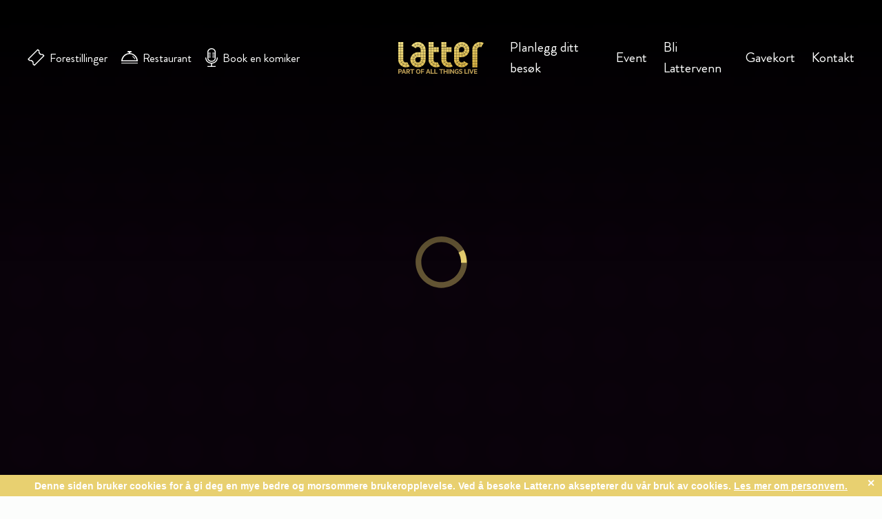

--- FILE ---
content_type: text/html; charset=UTF-8
request_url: https://latter.no/forestillinger/tiln%EF%BF%BD%EF%BF%BD%EF%BF%BD%EF%BF%BD%EF%BF%BD%EF%BF%BDrmet-lik-sant
body_size: 10398
content:

<!DOCTYPE html>
<html lang="nb-NO">
	<head>
		<meta charset="UTF-8">
		<meta http-equiv="X-UA-Compatible" content="IE=edge">
		<meta name="viewport" content="width=device-width, initial-scale=1.0">
		<link href="/dist/css/app5.css" media='all' rel="stylesheet" type="text/css"/>
		<link href="/dist/css/overwrite.css" media='all' rel="stylesheet" type="text/css"/>
		<link href="/dist/css/extras.css" media='all' rel="stylesheet" type="text/css"/>
		<link rel="apple-touch-icon" sizes="180x180" href="/favicon/apple-touch-icon.png">
		<link rel="icon" type="image/png" sizes="32x32" href="/favicon/favicon-32x32.png">
		<link rel="icon" type="image/png" sizes="16x16" href="/favicon/favicon-16x16.png">
		<link rel="manifest" href="/favicon/site.webmanifest">
		<link rel="mask-icon" href="/favicon/safari-pinned-tab.svg" color="#64134d">
		<link rel="shortcut icon" href="/favicon/favicon.ico">
		<meta name="msapplication-TileColor" content="#64134d">
		<meta name="msapplication-config" content="/favicon/browserconfig.xml">
		<meta name="theme-color" content="#64134d">

		<script>loadjs=function(){var l=function(){},c={},f={},u={};function o(e,n){if(e){var t=u[e];if(f[e]=n,t)for(;t.length;)t[0](e,n),t.splice(0,1)}}function s(e,n){e.call&&(e={success:e}),n.length?(e.error||l)(n):(e.success||l)(e)}function h(t,r,i,c){var o,s,e=document,n=i.async,f=(i.numRetries||0)+1,u=i.before||l,a=t.replace(/^(css|img)!/,"");c=c||0,/(^css!|\.css$)/.test(t)?(o=!0,(s=e.createElement("link")).rel="stylesheet",s.href=a):/(^img!|\.(png|gif|jpg|svg)$)/.test(t)?(s=e.createElement("img")).src=a:((s=e.createElement("script")).src=t,s.async=void 0===n||n),!(s.onload=s.onerror=s.onbeforeload=function(e){var n=e.type[0];if(o&&"hideFocus"in s)try{s.sheet.cssText.length||(n="e")}catch(e){18!=e.code&&(n="e")}if("e"==n&&(c+=1)<f)return h(t,r,i,c);r(t,n,e.defaultPrevented)})!==u(t,s)&&e.head.appendChild(s)}function t(e,n,t){var r,i;if(n&&n.trim&&(r=n),i=(r?t:n)||{},r){if(r in c)throw"LoadJS";c[r]=!0}!function(e,r,n){var t,i,c=(e=e.push?e:[e]).length,o=c,s=[];for(t=function(e,n,t){if("e"==n&&s.push(e),"b"==n){if(!t)return;s.push(e)}--c||r(s)},i=0;i<o;i++)h(e[i],t,n)}(e,function(e){s(i,e),o(r,e)},i)}return t.ready=function(e,n){return function(e,t){e=e.push?e:[e];var n,r,i,c=[],o=e.length,s=o;for(n=function(e,n){n.length&&c.push(e),--s||t(c)};o--;)r=e[o],(i=f[r])?n(r,i):(u[r]=u[r]||[]).push(n)}(e,function(e){s(n,e)}),t},t.done=function(e){o(e,[])},t.reset=function(){c={},f={},u={}},t.isDefined=function(e){return e in c},t}();</script>
		<script type='text/javascript'> (function (d) { var apc = d.createElement('script'), fs; apc.type = 'text/javascript'; apc.charset = 'UTF-8'; apc.async = true; apc.src = 'https://static.ws.apsis.one/live/p/1695/13a85570.js'; fs = d.getElementsByTagName('script')[0]; fs.parentNode.insertBefore(apc, fs); })(document);</script>
		<!--
			Delta Projects pageView scripts are plug and play / No changes are required before implementation
		-->
		<script type="text/javascript">
		var _d7=_d7||[];

		_d7.push({
			action:"pageView",
			pageId:"YOUR_PAGE_ID" //PLEASE MAKE NO CHANGES TO PAGEID UNLESS INSTRUCTED OTHERWISE
		});

		(function(){
			var d=document.createElement("script"),s=document.getElementsByTagName("script")[0];
			_d7.id="20510";_d7.p=("https:" == document.location.protocol ? "https://" : "http://");
			d.src=_d7.p+"tb.de17a.com/d7.js";d.type="text/javascript";d.async=1;s.parentNode.insertBefore(d,s);
		})();
		</script>
	<title>Latter i Oslo - Show og middag! Book komiker hos oss! | latter.no</title>
<script>window.dataLayer = window.dataLayer || [];
function gtag(){dataLayer.push(arguments)};
gtag('js', new Date());
gtag('config', 'UA-129075599-1', {'send_page_view': true,'anonymize_ip': false,'link_attribution': true,'allow_display_features': true});
</script>
<script>dl = [];
(function(w,d,s,l,i){w[l]=w[l]||[];w[l].push({'gtm.start':
new Date().getTime(),event:'gtm.js'});var f=d.getElementsByTagName(s)[0],
j=d.createElement(s),dl=l!='dataLayer'?'&l='+l:'';j.async=true;j.src=
'https://www.googletagmanager.com/gtm.js?id='+i+dl;f.parentNode.insertBefore(j,f);
})(window,document,'script','dl','GTM-WTSSFNT');
</script>
<script>!function(f,b,e,v,n,t,s){if(f.fbq)return;n=f.fbq=function(){n.callMethod?
n.callMethod.apply(n,arguments):n.queue.push(arguments)};if(!f._fbq)f._fbq=n;
n.push=n;n.loaded=!0;n.version='2.0';n.queue=[];t=b.createElement(e);t.async=!0;
t.src=v;s=b.getElementsByTagName(e)[0];s.parentNode.insertBefore(t,s)}(window,
document,'script','https://connect.facebook.net/en_US/fbevents.js');
fbq('init', '2580749571949125');
fbq('track', 'PageView');
</script>
<script>_linkedin_data_partner_id = "507815114";
</script>
<script deprecated deprecation-notice="Universal Analytics (which is what this script uses) is being [discontinued on July 1st, 2023](https://support.google.com/analytics/answer/11583528). You should use Google gtag.js or Google Tag Manager instead and transition to a new GA4 property.">(function(i,s,o,g,r,a,m){i['GoogleAnalyticsObject']=r;i[r]=i[r]||function(){
(i[r].q=i[r].q||[]).push(arguments)},i[r].l=1*new Date();a=s.createElement(o),
m=s.getElementsByTagName(o)[0];a.async=1;a.src=g;m.parentNode.insertBefore(a,m)
})(window,document,'script','https://www.google-analytics.com/analytics.js','ga');
ga('create', 'UA-129075599-1', 'auto', {allowLinker: true});
ga('set', 'anonymizeIp', true);
ga('require', 'displayfeatures');
ga('require', 'ecommerce');
ga('require', 'ec');
ga('require', 'linkid');
ga('require', 'linker');
ga('send', 'pageview');
</script><meta name="generator" content="SEOmatic">
<meta name="keywords" content="Latter, underholdning, event, arrangement, oslo, komiker, restaurant, booking, show,julebord,show i oslo,sommerfest,julelunsj,brunsj,book en komiker,restaurant,jubileum,standup i oslo,turne,dagfinn lyngbø,cess,linn skåber,kulturhus,teater,seminar,scene,forestilling,kjendis,truls svendsen,skjult teater,komedie,underholdningshus,aker brygge,gavekort,middag i oslo,LOL,showkomiker,artist,skjult kamera,teknikk,skuespiller,NRK,konferanse,lattermedlem,morsom,halvor johansson,maria stavang,pernille sørensen,johan golden,kevin vågenes,jonas bergland,øyvind loven,latterhjelpen,christian mikkelsen,jon niklas rønning,BMI,bare moro impro,lisa tønne,jonna støme,dex carrington,marit voldsæter,jonis josef,christer torjussen,mikkel niva,herman flesvig,vegard harm,terje sporsheim,vidar hodnekvam,hans morten hansen,bjørn-henning ødegaard,mads hadler,rasmus wold,martin lepperød,henrik farley,kristine riis,are kalvø,espen beranek holm,rune andersen,christine koht,vidar magnussen,anne-kath,henrik overaa bjørnson,ole soo,lars berrum,lykkeliten,eirik krokås,klubbscenen,jørgen ep,andre jerman,jonas rønningg,atle antonsen,olav svartstad haugland,sigrid bonde tusvik,fadderukene,dora thorhallsdottir,gustav nilsen,paul håvard østby,armand viik,thomas leikvoll,zahid ali,christoffer schjelderup,tommy steine,sturla berg-johansen,marian og jan gunnar,UKA,bedrifter,stand up show,humorshow,humorgalla,lattergalla,roast,catering">
<meta name="description" content="Opplev landets største showkomikere, de beste standuperne og nye humortalenter.
Gjør kvelden komplett i vår fantastiske restaurant og flotte barer.">
<meta name="referrer" content="no-referrer-when-downgrade">
<meta name="robots" content="all">
<meta content="181204859089" property="fb:profile_id">
<meta content="nb" property="og:locale">
<meta content="latter.no" property="og:site_name">
<meta content="website" property="og:type">
<meta content="https://latter.no/forestillinger/tiln������rmet-lik-sant" property="og:url">
<meta content="Latter i Oslo - Show og middag! Book komiker hos oss!" property="og:title">
<meta content="Opplev landets største showkomikere, de beste standuperne og nye humortalenter.
Gjør kvelden komplett i vår fantastiske restaurant og flotte barer." property="og:description">
<meta content="https://latter.no/assets/Nettsidegrafikk/_1200x630_crop_center-center_82_none/Latter_Fasade_3840x2160.jpg?mtime=1589455842" property="og:image">
<meta content="1200" property="og:image:width">
<meta content="630" property="og:image:height">
<meta content="Latter i Oslo! Book komiker! Se show og forestilling!" property="og:image:alt">
<meta content="https://no.wikipedia.org/wiki/Latter_(scene)" property="og:see_also">
<meta content="@latterioslo" property="og:see_also">
<meta content="https://www.linkedin.com/company/latter" property="og:see_also">
<meta content="https://www.youtube.com/channel/UCqKpbQrpZ-T9rK6y4GlFY2Q" property="og:see_also">
<meta content="https://www.facebook.com/latter.no/" property="og:see_also">
<meta content="https://www.instagram.com/latteroslo/" property="og:see_also">
<meta name="twitter:card" content="summary">
<meta name="twitter:site" content="@latteroslo">
<meta name="twitter:creator" content="@latteroslo">
<meta name="twitter:title" content="Latter i Oslo - Show og middag! Book komiker hos oss!">
<meta name="twitter:description" content="Opplev landets største showkomikere, de beste standuperne og nye humortalenter.
Gjør kvelden komplett i vår fantastiske restaurant og flotte barer.">
<meta name="twitter:image" content="https://latter.no/assets/Nettsidegrafikk/_800x800_crop_center-center_82_none/Latter_Fasade_3840x2160.jpg?mtime=1589455842">
<meta name="twitter:image:width" content="800">
<meta name="twitter:image:height" content="800">
<meta name="twitter:image:alt" content="Latter i Oslo! Book komiker! Se show og forestilling!">
<link href="https://latter.no/forestillinger/tiln������rmet-lik-sant" rel="canonical">
<link href="https://latter.no/" rel="home">
<link type="text/plain" href="https://latter.no/humans.txt" rel="author"></head>

	<body><script async src="https://www.googletagmanager.com/gtag/js?id=UA-129075599-1"></script>

<noscript><iframe src="https://www.googletagmanager.com/ns.html?id=GTM-WTSSFNT"
height="0" width="0" style="display:none;visibility:hidden"></iframe></noscript>

<noscript><img height="1" width="1" style="display:none"
src="https://www.facebook.com/tr?id=2580749571949125&ev=PageView&noscript=1" /></noscript>

		<div id="content">
			<header class="theme-info frontpage has-banner  " style="">
				<nav id="nav" class="open grid-container">
	<div class="grid-x">
		<div class="cell small-12 large-5 show-for-large left">
			<a class="nav-item" href="/forestillinger">
				<svg class="stroke" xmlns="http://www.w3.org/2000/svg" width="25" height="25">
  <path fill="none" fill-rule="nonzero" stroke="#000" stroke-width="1.5" d="M3.9134903 16.9993986c.82874561-.49712669 1.65257898-.44703417 2.27369436.14794075l1.42559148 1.42584094c.5839302.60982855.63369934 1.43333232.13656212 2.26206882-.13731533.38786773-.13071166.5719593-.14794003.55473093l2.12132034 2.12132034c.09763108.09763108.2559223.09763108.3535534 0l13.43502885-13.43502886c.09763108-.09763108.09763109-.25592231 0-.3535534l-2.12132034-2.12132034c.0177235.0177235-.166998.01116-.55414227.14779077-.83852434.5056616-1.67143644.45505764-2.27428485-.14779077l-1.41421357-1.41421356c-.60284848-.60284848-.65345243-1.43576057-.1477908-2.2742849.13663074-.3871443.13006725-.57186578.14779078-.55414225l-2.12132034-2.12132034c-.09763108-.09763108-.25592232-.09763108-.3535534 0L1.23743719 14.67246559c-.09763109.09763109-.09763108.25592232 0 .3535534l2.12132034 2.12132034c-.01722839-.01722839.16686378-.0106247.55473279-.14794072z"/>
</svg> Forestillinger
			</a>
			<a class="nav-item" href="/restaurant">
				<svg class="fill" xmlns="http://www.w3.org/2000/svg" width="24" height="18" viewBox="0 0 24 18">
  <path fill="#000" fill-rule="evenodd" d="M0 17.5V17h24v.5c0 .3-.4.5-1 .5H1c-.6 0-1-.2-1-.5zM22 15H0C0 8.7 4.8 3.6 11 3.1V2h-1c-.6 0-1-.4-1-1s.4-1 1-1h4c.6 0 1 .4 1 1s-.4 1-1 1h-1v1.1c6.2.5 11 5.6 11 11.9h-2zM12 4.5c-5.02040816 0-9.30867347 3.825-10.25 9h20.5c-.9413265-5.175-5.2295918-9-10.25-9zm4.5 2.7c1.7 1 3.1 2.5 3.8 4.3l-.9.4c-.7-1.6-1.9-2.9-3.4-3.8l.5-.9z"/>
</svg> Restaurant
			</a>
			<a class="nav-item" href="/book-en-komiker">
				<svg class="fill" xmlns="http://www.w3.org/2000/svg" width="18" height="27">
  <path fill="#000" fill-rule="evenodd" d="M9 19.71c3.384 0 6.12-2.565 6.12-5.7375v-8.235C15.12 2.565 12.384 0 9 0S2.88 2.565 2.88 5.7375v8.235C2.88 17.145 5.616 19.71 9 19.71zm-4.68-6.48H7.2c.432 0 .72-.27.72-.675s-.288-.675-.72-.675H4.32v-1.35H7.2c.432 0 .72-.27.72-.675s-.288-.675-.72-.675H4.32V7.83H7.2c.432 0 .72-.27.72-.675s-.288-.675-.72-.675H4.32v-.7425C4.32 3.3075 6.408 1.35 9 1.35c2.592 0 4.68 1.9575 4.68 4.3875V6.48H10.8c-.432 0-.72.27-.72.675 0 .3375.36.675.72.675h2.88v1.35H10.8c-.432 0-.72.27-.72.675 0 .3375.36.675.72.675h2.88v1.35H10.8c-.432 0-.72.27-.72.675 0 .3375.36.675.72.675h2.88v.7425c0 2.43-2.088 4.3875-4.68 4.3875-2.592 0-4.68-1.9575-4.68-4.3875V13.23zm13.68.675c0 4.455-3.672 8.1-8.28 8.4375V25.65h4.68c.36 0 .72.27.72.675s-.36.675-.72.675H3.6c-.36 0-.72-.27-.72-.675s.36-.675.72-.675h4.68v-3.3075C3.672 22.005 0 18.36 0 13.905c0-.3375.36-.675.72-.675s.72.3375.72.675c0 3.915 3.384 7.0875 7.56 7.0875s7.56-3.1725 7.56-7.0875c0-.3375.36-.675.72-.675s.72.3375.72.675z"/>
</svg> Book en komiker
			</a>
		</div>

		<div class="cell small-12 large-2 flex-justify-center menu-items">
			<a id="logo" href="/"><img src="/dist/images/logo.svg"></a>
			<span class="menu-button"><img src="/dist/images/menu.svg"></span>
			<a href="https://latter-no.translate.goog/?_x_tr_sl=auto&_x_tr_tl=en&_x_tr_hl=en&_x_tr_pto=wapp" target="_blank" class="menu-button flag" style="display: none;">
				<div class="icon-holder">
					<img src="/dist/images/united-kingdom2.png" alt="flag">
				</div>
			</a>	
			<span class="menu-button close"><img src="/dist/images/menu-close.svg"></span>
		</div>

		<div class="cell small-12 large-5 flex-justify-end show-for-large right">
			<div class="menu"><ul class=""><li id="menu-item-4" class="menu-item toggle"><a class="" target="_self" href="https://latter.no/praktisk-info">Planlegg ditt besøk</a><ul class=""><li id="menu-item-12" class="menu-item "><a class="" target="_self" href="https://latter.no/praktisk-info">Praktisk info</a></li><li id="menu-item-14" class="menu-item "><a class="" target="_self" href="https://booking.gastroplanner.no/latter/t">Book bord i vår restaurant</a></li><li id="menu-item-18" class="menu-item "><a class="" target="_self" href="https://www.strawberry.no/pakker/latteroslo">Hotellpakker</a></li></ul></li><li id="menu-item-1" class="menu-item "><a class="" target="_self" href="https://latter.no/event">Event</a></li><li id="menu-item-17" class="menu-item "><a class="" target="_self" href="https://latter.no/bli-lattervenn">Bli Lattervenn</a></li><li id="menu-item-3" class="menu-item "><a class="" target="_self" href="https://latter.no/gavekort">Gavekort</a></li><li id="menu-item-6" class="menu-item "><a class="" target="_self" href="https://latter.no/kontakt">Kontakt</a></li></ul></div>
			
			<a class="nav-item flag-item" href="https://latter-no.translate.goog/?_x_tr_sl=auto&_x_tr_tl=en&_x_tr_hl=en&_x_tr_pto=wapp" target="_blank" style="display: none;">
				<div class="icon-holder"> 
                	<img src="/dist/images/united-kingdom2.png" alt="flag">
                </div>
            </a>
		</div>
	</div>
</nav>				         <div id="top-banner">
               </div>
      <div class="show-info-wrapper">
         <div class="show-info">
            <div class="left">
			
                                             <div>
                  <h2></h2>
                  <h1></h1>
               </div>
            </div>
            <div class="right">
                                   <div class = "wrapper">
						<div style="float:left">
													</div>
						<div style="float:left;clear:left;margin-top:8px;">
													</div>
                    </div>
            </div>
         </div>
      </div>
			</header>

			<main>
				   <div class="bg-light featured">
      <div class="grid-container">
         <div class="grid-x grid-margin-x">
            <div class="cell small-12 medium-8 medium-offset-2 large-offset-1 large-5 showInfo">
               <div class="heading-row margin">
						<h2>OM FORESTILLINGEN</h2> <span class="flex-1"></span>
               </div>
               <div class="intro"></div>
               
               
                                                                        </div>
            <div class="cell small-12 medium-8 medium-offset-2 large-offset-0 large-5">
                                                                         
                           </div>
         </div>
      </div>
   </div>
         <div id="experience" class="bg-darker">
	<div class="grid-container">
		<div class="grid-x grid-margin-x">
			<div class="cell small-12 heading-row">
				<h2>Les mer om</h2>
				<div class="flex-1"></div>
			</div>

										
																										
					<a href="https://latter.no/restaurant" class="cell small-12 medium-6 xlarge-4 item lazyload" data-bgset="https://latter.no/assets/Nettsidegrafikk/_slider/Cover_Latter_Bilder_Restaurant.jpg">
						<div class="bottom">
							<h3>Restaurant &amp; Bar</h3>
							<p>På Latter serverer middag og har flere barer. Her finner du all info du trenger. </p>
						</div>
					</a>
																														
					<a href="https://latter.no/forestillinger" class="cell small-12 medium-6 xlarge-4 item lazyload" data-bgset="https://latter.no/assets/_slider/Latterforestillinger.jpg">
						<div class="bottom">
							<h3>Forestillinger</h3>
							<p>Se hva våre scener har å tilby akkurat nå!</p>
						</div>
					</a>
																														
					<a href="https://latter.no/event" class="cell small-12 medium-6 xlarge-4 item lazyload" data-bgset="https://latter.no/assets/Nettsidegrafikk/_slider/Cover_Latter_Bilder_Event.jpg">
						<div class="bottom">
							<h3>Eventer og lokalutleie</h3>
							<p>Våre fantastiske scener egner seg perfekt til konferanser og seminarer.</p>
						</div>
					</a>
																														
					<a href="https://latter.no/gavekort" class="cell small-12 medium-6 xlarge-4 item lazyload" data-bgset="https://latter.no/assets/_slider/Latter_Gavekort_paa_Show_og_Middag_2160x2160.jpg">
						<div class="bottom">
							<h3>Gavekort</h3>
							<p>Overrask noen i familien, en venn, en kollega eller din kjære med en showopplevelse.</p>
						</div>
					</a>
																														
					<a href="https://latter.no/praktisk-info" class="cell small-12 medium-6 xlarge-4 item lazyload" data-bgset="https://latter.no/assets/_slider/Latter_Bilder_3.jpg">
						<div class="bottom">
							<h3>Praktisk info</h3>
							<p>Her finner du svar på alt du lurer på rundt ditt besøk. </p>
						</div>
					</a>
																														
					<a href="https://latter.no/bilder" class="cell small-12 medium-6 xlarge-4 item lazyload" data-bgset="https://latter.no/assets/Nettsidegrafikk/_slider/Latter_Bilder_6.jpg">
						<div class="bottom">
							<h3>Bilder</h3>
							<p>Bli kjent med våre lokaler før besøket.</p>
						</div>
					</a>
										
		</div>
	</div>
</div>			</main>

			<div class="flex-1"></div>

<footer class="foot">
	<div class="grid-container footer-top">
		<div class="grid-x">
			<div class="cell small-12 medium-6 large-3 border">
				<h3 style="margin-top: 0;">BILLETTLUKEN</h3>
				<div class="grid-x times">
																<div class="cell small-6">
							Mandag
						</div>
						<div class="cell small-6 time ">
							09:00 - 18:00
						</div>
											<div class="cell small-6">
							Tirsdag
						</div>
						<div class="cell small-6 time ">
							09:00 - 18:30
						</div>
											<div class="cell small-6">
							Onsdag
						</div>
						<div class="cell small-6 time ">
							09:00 - 20:30
						</div>
											<div class="cell small-6">
							Torsdag
						</div>
						<div class="cell small-6 time ">
							09:00 - 20:30
						</div>
											<div class="cell small-6">
							Fredag
						</div>
						<div class="cell small-6 time ">
							09:00 - 20:30
						</div>
											<div class="cell small-6">
							Lørdag
						</div>
						<div class="cell small-6 time ">
							14:00 - 22:30
						</div>
											<div class="cell small-6">
							Søndag
						</div>
						<div class="cell small-6 time closed">
							Stengt
						</div>
											<div class="cell small-6">
							
						</div>
						<div class="cell small-6 time ">
							
						</div>
											<div class="cell small-6">
							Vi oppfordrer våre gjester til å ta kontakt med oss på e-post: mail@latter.no
						</div>
						<div class="cell small-6 time ">
							
						</div>
											<div class="cell small-6">
							
						</div>
						<div class="cell small-6 time ">
							
						</div>
											<div class="cell small-6">
							
						</div>
						<div class="cell small-6 time ">
							
						</div>
									</div>
				<h3>EPOST</h3>
				<a href="mailto:mail@latter.no" class="large-link">mail@latter.no</a>
			</div>
			<div class="cell small-12 medium-6 large-3 border contactInformation">
				<h3>BILLETTBESTILLING</h3>
<p><a href="tel:23118800">23 11 88 00</a><br /><a href="mailto:mail@latter.no">mail@latter.no<br /></a>Latter på Aker Brygge<br />Part of All Things Live<br />Holmens Gate 1<br />0250 Oslo</p>
<h3>BOOK EN KOMIKER<br /></h3>
<p><a href="tel:23118820">23 11 88 20</a><a href="mailto:firmapost@standup.no"></a><a href="mailto:firmapost@standup.no"><br />firmapost@standup.no</a><br />Stand Up Norge AS<br />Part of All Things Live<br />Henrik Ibsens gate 20<br />0255 Oslo</p>
			</div>
			<div class="cell small-12 large-6 footer-col-3">

				<h2>Bli Lattervenn - Motta gode tilbud!</h2>
				<p>
					Som Lattervenn vil du motta eksklusive fordeler, som inkluderer nyheter om snikpremierer, rabatt på utvalgte show m.m.
				</p>
				
				<a class="button-wrapper" href="javascript:void( window.open( 'https://form.apsis.one/1vX5uwygiw', 'blank', 'scrollbars=yes, toolbar=no, width=300, height=500' ) )"><span>Bli lattervenn</span></a>
			</div>
		</div>

		<div class="grid-x footer-bottom">
			<div class="cell small-12">
				<div>
&copy;Stand Up Norge 2026

																<a class="nav-item" href="https://latter.no/om-oss">
							Om oss
						</a>
											<a class="nav-item" href="https://latter.no/praktisk-info">
							Praktisk info
						</a>
											<a class="nav-item" href="https://latter.no/event">
							Event
						</a>
											<a class="nav-item" href="https://latter.no/gavekort">
							Gavekort
						</a>
											<a class="nav-item" href="https://latter.no/kontakt">
							Kontakt
						</a>
											<a class="nav-item" href="https://latter.no/personvern">
							Personvern
						</a>
											<a class="nav-item" href="https://latter.no/temaoversikt">
							Temaoversikt
						</a>
									</div>

				<div>
					<span>Følg oss:</span>
					<a href="https://www.facebook.com/latter.no/" target="_blank" title="Link: Facebook"><img src="/dist/images/facebook.svg" alt="Link: Facebook" /></a>
					<a href="https://www.instagram.com/latteroslo/" target="_blank" title="Link: Facebook"><img src="/dist/images/instagram.svg" alt="Link: Instagram" /></a>
					<a href="https://www.snapchat.com/add/latterioslo" target="_blank" title="Link: Snapchat"><img src="/dist/images/snapchat.svg" alt="Link: Snapchat" /></a>
				</div>
			</div>
		</div>
	</div>
</footer>

<script>
	// Fix lazyloading of images for IE 10-11
	function respimg(u) {
		var r = document.getElementsByTagName("script")[0],
			s = document.createElement("script");
		s.src = u;
		r.parentNode.insertBefore(s, r);
	}

	if (!window.HTMLPictureElement || document.msElementsFromPoint) {
		respimg('/dist/js/ls.respimg-min.js');
	}

	loadjs([ '/dist/js/jquery-min.js' ], 'jquery');
	loadjs.ready(['jquery'], {
		success: function() {
			$('.menu-button').on('click', function() {
				$('html').toggleClass('nav-open');
			});

			$(document).on('click', 'a[href^="#"]', function (event) {
				event.preventDefault();

				$('html, body').animate({
					scrollTop: $($.attr(this, 'href')).offset().top -100
				}, 500);
			});
		}
	});

	loadjs.ready(['preload', 'jquery'], {
		success: function () {
			loadjs(['/dist/js/slick-min.js'], 'slick');
		}
	});

	loadjs([ '/dist/js/vue-min.js', '/dist/js/axios-min.js', '/dist/js/ls.bgset-min.js', '/dist/js/lazysizes-min.js'], 'preload');
	loadjs.ready(['preload'], {
		success: function() {
			loadjs([ '/dist/js/app-min.js'], 'sitejs');
		}
	});

	function CorrectEmailaddress(SubscriberForm) {
		if (SubscriberForm.pf_Email.value.length > 255) {
			alert("Vennligst angi maks 255 tegn i \'E-postadresse\'-feltet.");
			SubscriberForm.pf_Email.focus();
			return false;
		}
		if (SubscriberForm.pf_Email.value == "") {
			alert("Angi en verdi for \'E-postadresse\'-feltet.");
			SubscriberForm.pf_Email.focus();
			return false;
		}
		if (SubscriberForm.pf_Email.value.length < 7) {
			alert("Fyll inn minst 7 tegn i \'E-postadresse\'-feltet.");
			SubscriberForm.pf_Email.focus();
			return false;
		}
		pf_Email = SubscriberForm.pf_Email.value;
		var reg = /^([A-Za-z0-9_\-\.])+\@([A-Za-z0-9_\-\.])+\.([A-Za-z]{2,})$/;
		if (reg.test(pf_Email) == false) {
			alert('Din e-postadresse er ikke korrekt. Vennligst prøv igjen.');
			SubscriberForm.pf_Email.focus();
			return false;
		}
		var counter = 0;
		for (i = 1; i <= SubscriberForm.pf_CounterMailinglists.value; i++) {
			var checkBoxName = "pf_MailinglistName" + i;
			if (document.getElementsByName(checkBoxName)[0].checked || document.getElementsByName(checkBoxName)[0].type == "hidden")
				counter++;
		}
		if (counter == 0) {
			alert("En eller flere epostlister kreves til dette skjemaet.");
			return false;
		}
		return true;
	}
</script>
					</div>
	<script type="application/ld+json">{"@context":"https://schema.org","@graph":[{"@type":"ComedyClub","description":"Opplev landets største showkomikere, de beste standuperne og nye humortalenter.\nGjør kvelden komplett i vår fantastiske restaurant og flotte barer.","image":{"@type":"ImageObject","url":"https://latter.no/assets/Nettsidegrafikk/_1200x630_crop_center-center_82_none/Latter_Fasade_3840x2160.jpg?mtime=1589455842"},"mainEntityOfPage":"https://latter.no/forestillinger/tiln������rmet-lik-sant","name":"Latter i Oslo - Show og middag! Book komiker hos oss!","url":"https://latter.no/forestillinger/tiln������rmet-lik-sant"},{"@id":"www.latter.no#identity","@type":"ComedyClub","address":{"@type":"PostalAddress","addressCountry":"Norway","addressLocality":"Oslo","addressRegion":"Oslo","postalCode":"0250","streetAddress":"Holmens Gate 1, 0250 Oslo"},"alternateName":"Stand Up Norge","description":"Stand Up Norge","email":"mail@latter.no","founder":"Elina Krantz","foundingDate":"2004-08-01","foundingLocation":"Oslo","geo":{"@type":"GeoCoordinates","latitude":"59.9108172","longitude":"10.7245786"},"image":{"@type":"ImageObject","height":"42","url":"https://www.latter.no/assets/latter.svg","width":"138"},"logo":{"@type":"ImageObject","height":"60","url":"https://latter.no/assets/_600x60_fit_center-center_82_none/10153/latter.jpg?mtime=1589455632","width":"197"},"name":"Latter","priceRange":"$$","sameAs":["https://www.instagram.com/latteroslo/","https://www.facebook.com/latter.no/","https://www.youtube.com/channel/UCqKpbQrpZ-T9rK6y4GlFY2Q","https://www.linkedin.com/company/latter","@latterioslo","https://no.wikipedia.org/wiki/Latter_(scene)"],"telephone":"23 11 88 00","url":"https://latter.no/www.latter.no"},{"@id":"https://www.byte.no#creator","@type":"Corporation","address":{"@type":"PostalAddress","addressCountry":"Norway","addressLocality":"Oslo","addressRegion":"Oslo","postalCode":"0250","streetAddress":"Fjordalléen 16  0250 Oslo"},"alternateName":"Byte AS","description":"Vi skal skape fremtidens digitale hverdag.","email":"kontakt@byte.no","foundingDate":"2005-01-01","foundingLocation":"Vestfold","image":{"@type":"ImageObject","height":"63","url":"https://latter3.dev/assets/logo.svg","width":"318"},"logo":{"@type":"ImageObject","height":"60","url":"https://latter.no/assets/_600x60_fit_center-center_82_none/10152/logo.jpg?mtime=1589455649","width":"303"},"name":"Design-og teknologiselskapet Byte","telephone":"09993","url":"https://www.byte.no"},{"@type":"BreadcrumbList","description":"Breadcrumbs list","itemListElement":[{"@type":"ListItem","item":"https://latter.no/","name":"Forside","position":1},{"@type":"ListItem","item":"https://latter.no/forestillinger","name":"Forestillinger","position":2}],"name":"Breadcrumbs"}]}</script>
<script type="text/javascript">
(function(){var s = document.getElementsByTagName("script")[0];
    var b = document.createElement("script");
    b.type = "text/javascript";b.async = true;
    b.src = "https://snap.licdn.com/li.lms-analytics/insight.min.js";
    s.parentNode.insertBefore(b, s);})();
</script>
<noscript>
<img height="1" width="1" style="display:none;" alt="" src="https://dc.ads.linkedin.com/collect/?pid=507815114&fmt=gif" />
</noscript>
</body>
</html>

--- FILE ---
content_type: text/css
request_url: https://latter.no/dist/css/overwrite.css
body_size: 2202
content:
#nav .nav-item,
#nav .menu-item {
  padding-bottom: 10px;
  padding-top: 10px;
}
#nav .nav-item .menu-item,
#nav .nav-item .nav-item,
#nav .menu-item .menu-item,
#nav .menu-item .nav-item {
  padding: 0;
}

#nav .nav-item.toggle {
  position: relative;
}
@media screen and (min-width: 1024px) {
  #nav .menu ul li.menu-item {
    display: flex;
    align-items: center;
  }

  #nav .menu li#menu-item-6{
    margin-bottom: 0 !important;
  }
}

.nav-open #comedians .header-subnav-container.comedians{
  z-index: 0;
}

@media screen and (max-width: 1023px) {
  #nav .nav-item.toggle {
    flex-wrap: wrap;
    width: 100%;
  }
}
#nav .nav-item.toggle > a {
  color: #fff;
}
#nav .nav-item.toggle::after {
  display: none;
}
#nav .nav-item.toggle:hover {
  cursor: pointer;
}
#nav .nav-item.toggle:hover .menu {
  opacity: 1;
  pointer-events: all;
}
#nav .nav-item.toggle:hover > a {
  color: #f4e68e;
}
@media screen and (min-width: 1024px) {
  #nav .nav-item.toggle .menu {
    position: absolute;
    opacity: 0;
    left: 0;
    top: 100%;
    pointer-events: none;
    width: auto;
  }
}
@media screen and (max-width: 1023px) {
  #nav .nav-item.toggle .menu {
    width: 100%;
  }
}
#nav .nav-item.toggle .menu ul {
  background: white;
  display: block;
  padding: 20px;
  position: relative;
  width: max-content;
}
@media screen and (max-width: 1023px) {
  #nav .nav-item.toggle .menu ul {
    background: transparent;
    padding-left: 40px;
    padding-bottom: 0px;
  }
}
#nav .nav-item.toggle .menu ul::before {
  width: 0;
  height: 0;
  border-left: 7px solid transparent;
  border-right: 7px solid transparent;
  border-bottom: 7px solid #fff;
  display: block;
  position: absolute;
  top: 0;
  transform: translateY(-100%);
  left: 5px;
  content: "";
}
@media screen and (max-width: 1023px) {
  #nav .nav-item.toggle .menu ul::before {
    display: none;
  }
}
#nav .nav-item.toggle .menu ul li {
  display: block;
  color: #000;
  margin-right: 0;
}
@media screen and (max-width: 1023px) {
  #nav .nav-item.toggle .menu ul li {
    color: #fff;
  }
}
#nav .nav-item.toggle .menu ul li + li {
  margin-top: 10px;
}

#nav .menu-item.toggle {
  position: relative;
}
#nav .menu-item.toggle:hover ul {
  opacity: 1;
  pointer-events: all;
}
#nav .menu-item.toggle ul {
  background: white;
  display: block;
  padding: 20px;
  position: relative;
  width: max-content;
}
@media screen and (min-width: 1024px) {
  #nav .menu-item.toggle ul {
    position: absolute;
    opacity: 0;
    left: 0;
    top: 100%;
    pointer-events: none;
  }
}
@media screen and (max-width: 1023px) {
  #nav .menu-item.toggle ul {
    width: 100%;
  }
}
@media screen and (max-width: 1023px) {
  #nav .menu-item.toggle ul {
    background: transparent;
    padding-left: 40px;
    padding-bottom: 0px;
  }
}
#nav .menu-item.toggle ul::before {
  width: 0;
  height: 0;
  border-left: 7px solid transparent;
  border-right: 7px solid transparent;
  border-bottom: 7px solid #fff;
  display: block;
  position: absolute;
  top: 0;
  transform: translateY(-100%);
  left: 5px;
  content: "";
}
@media screen and (max-width: 1023px) {
  #nav .menu-item.toggle ul::before {
    display: none;
  }
}
#nav .menu-item.toggle ul li {
  color: #000;
  display: block;
}
@media screen and (max-width: 1023px) {
  #nav .menu-item.toggle ul li {
    color: #fff;
  }
}
.matrix .card {
  margin-top: 20px;
  box-shadow: 4px 4px 10px rgba(0, 0, 0, 0.25);
}
.matrix .card.single > .grid-x .cell {
  flex-wrap: wrap;
}
.matrix .card.purple {
  background: #64124c;
  color: #fff;
}
.matrix .card.purple a {
  color: #fff;
}
.matrix .card.purple a.button {
  color: #64124c;
  background: #fff;
  font-weight: 500;
  text-transform: uppercase;
}
.matrix .card a.button {
  color: #fff;
  background: #64124c;
  border-radius: 100px;
  padding: 10px 20px;
  margin-bottom: 15px;
  display: inline-block;
  font-weight: 500;
  text-transform: uppercase;
}

.matrix.image-gallery {
  margin-bottom: 0;
}

.intro {
  margin-bottom: 1.5rem;
}
.intro p {
  font-weight: 600;
  font-size: 24px;
  line-height: 1.4;
}

.restaurant .contactInformation strong {
  font-size: 24px;
}

.restaurant-menu {
  padding-bottom: 0;
}

.border-top {
  border-top: 10px solid #64124c;
  padding-top: 100px;
}

.heading-row {
  text-align: center;
}
.heading-row img {
  width: 50px;
  height: 50px;
  padding: 10px;
  background: #c4c4c4;
  border-radius: 100px;
}

.important {
  margin-top: 50px;
  margin-bottom: 70px;
}
.important .cell {
  font-family: "Brandon Grotesque", sans-serif;
  background: #64124c;
  color: #fff;
  padding: 30px;
  font-size: 22px;
  line-height: 1.4;
  font-weight: 400;
  box-shadow: 4px 4px 10px rgba(0, 0, 0, 0.25);
  text-align: center;
}

.restaurant-og-bar > div {
  align-items: center;
}

.order-modal {
  opacity: 0;
  pointer-events: none;
  position: fixed;
  top: 0;
  left: 0;
  right: 0;
  z-index: 9999;
  height: 100%;
  width: 100%;
  display: flex;
  justify-content: center;
  align-items: center;
  background: rgba(0, 0, 0, 0.9);
}
.order-modal h2 {
  display: flex;
  justify-content: space-between;
  width: 100%;
}
.order-modal h2 .close {
  height: 35px;
  width: 35px;
  display: flex;
  justify-content: center;
  align-items: center;
  border-radius: 100px;
  background: #fff;
  border: 1px solid #ccc;
  transition: 0.3s ease;
}
.order-modal h2 .close:hover {
  cursor: pointer;
  background: #ccc;
  transition: 0.3s ease;
}
.order-modal > div {
  background: #fbfbfa;
  padding: 2.5rem 4rem;
}
.order-modal.active {
  opacity: 1;
  pointer-events: all;
}
.order-modal .dates {
  display: none;
}
.order-modal button {
  margin: 20px auto 0 !important;
}

@media screen and (max-width: 47.99875em) {
  .search-results .button-wrapper {
    display: block !important;
  }
}

#comedians {
  position: relative;
}

#comedians .header-subnav-container.comedians {
  margin-bottom: 5rem;
  justify-content: center;
  position: absolute;
  z-index: 100;
  top: -40px;
}

#comedians .header-subnav-container .form input[type="search"]{
  border-bottom: 3px solid rgba(255,255,255,1);
}

@media screen and (max-width: 1023px) {
  #comedians .header-subnav-container.comedians {
    top: -70px;
  }
}


#nav{
  padding-top: 44px !important;
}

/*header.frontpage{
  min-height: 400px !important;
}

header.theme-info {
    height:400px !important;
}

.bg-light.featured {
    padding-top: 50px !important;
}

#top-banner:after{
  background: transparent !important;
}

header.overlay{
   height:400px !important;
   min-height: 400px !important;

}

.bg-light{
  padding-top: 5px !important;
}
*/

/*.header .video-container{
  height: 50%;
}
#content header.overlay:after{ display: none }*/

header .video-container:after {
  background-image:linear-gradient(to bottom, rgba(0,0,0,0.9), rgba(255,0,0,0), rgba(0,0,0,0)) !important;
}

header.overlay:after{
  background-image: linear-gradient(to bottom, rgba(0,0,0,0), rgba(0,0,0,0), rgba(0,0,0,0));
}


footer {
  height: auto;
}

.footer-col-3 {
   display: flex !important;
   flex-direction: column !important;
   align-items: flex-start !important;
}

.footer-col-3 h2 {
   font-size: 28px;
   line-height: 42px;
   line-height: normal;
   color: #4a4a4a;
   font-weight: 500;
   margin-top: 0;
   margin-bottom: 20px;
   /*font-family: "Open Sans", sans-serif;*/
   font-family: "Brandon Grotesque",sans-serif;
   text-align: left !important;
}

.footer-col-3 p {
   font-size: 18px;
   line-height: 34px;
   color: #000;
   /*font-family: "Open Sans", sans-serif;*/
   font-family: "Lato",sans-serif;
   font-weight: 300;
   text-align: left !important;
}

@media (min-width: 1024px) {
   #nav .flag-item {
     margin-left: 1.5rem !important;
  }
}
 #nav .flag-item .icon-holder {
   max-width: 24px;
   width: 24px;
   min-width: 24px;
   display: inline-flex;
}
 #nav .flag-item .icon-holder img {
   width: 100%;
}
 #nav .flag {
   display: none;
   position: absolute;
   right: 64px;
   top: 11px;
}
 #nav .flag .icon-holder {
   max-width: 24px;
   width: 24px;
   min-width: 24px;
   display: inline-flex;
}
 #nav .flag .icon-holder img {
   width: 100%;
}
 @media (max-width: 1023px) {
   html.nav-open #nav .flag {
     display: inline-block;
  }
   #nav .flag-item {
     display: none;
  }
}
 
 
 


--- FILE ---
content_type: text/css
request_url: https://latter.no/dist/css/extras.css
body_size: 432
content:
/* Freeform Form */

.form-block .freeform-row .freeform-column .freeform-label:not(.freeform-input-only-label),
.form-block .freeform-row .freeform-column .freeform-instructions {
  display: none;
}

.form-block .freeform-row .freeform-column .freeform-input {
  padding: 14px 15px 15px 15px;
  border: 1px solid #E6E6E3;
  -webkit-box-shadow: none;
  box-shadow: none;
  outline: none;
  font-size: .875rem;
  font-family: "Lato",sans-serif;
}

.form-block .freeform-row .freeform-column .freeform-input-only-label {
  font-weight: 300;
  font-size: 1rem;
  margin-top: 10px;
}

.form-block .freeform-row .freeform-column button {
  font-family: "Brandon Grotesque",sans-serif;
  border-radius: 1000px;
  font-weight: 700;
  height: 48px;
  border: 1px solid #D1A533;
  line-height: 46px;
  padding: 0 24px;
  cursor: pointer;
  margin-bottom: 9rem;
}

.form-block ul.ff-errors {
  display: none;
}

.form-block .ff-form-errors,
.form-block .ff-form-success {
  margin-bottom: 2rem;
  width: calc(100% - 1rem);
  margin-left: 0.5rem;
  padding: 15px;
  border: 1px solid #f5c6cb;
  background: #f8d7da;
  border-radius: 0px;
  color: #721c24;
  font-size: .875rem;
  font-weight: 400;
}

.ff-form-success {
  background-color: #72C773 !important;
  border: none !important;
}

--- FILE ---
content_type: image/svg+xml
request_url: https://latter.no/dist/images/experience-arrow.svg
body_size: 574
content:
<?xml version="1.0" encoding="UTF-8"?>
<svg width="24px" height="24px" viewBox="0 0 24 24" version="1.1" xmlns="http://www.w3.org/2000/svg" xmlns:xlink="http://www.w3.org/1999/xlink">
    <!-- Generator: Sketch 51.3 (57544) - http://www.bohemiancoding.com/sketch -->
    <title>experience-arrow</title>
    <desc>Created with Sketch.</desc>
    <defs></defs>
    <g id="Page-1" stroke="none" stroke-width="1" fill="none" fill-rule="evenodd">
        <path d="M12,24 C5.372583,24 0,18.627417 0,12 C0,5.372583 5.372583,0 12,0 C18.627417,0 24,5.372583 24,12 C24,18.627417 18.627417,24 12,24 Z M12,22.5 C17.7989899,22.5 22.5,17.7989899 22.5,12 C22.5,6.20101013 17.7989899,1.5 12,1.5 C6.20101013,1.5 1.5,6.20101013 1.5,12 C1.5,17.7989899 6.20101013,22.5 12,22.5 Z M13.701953,12 L10.2787998,8.60947571 C9.90706672,8.24128588 9.90706672,7.64433221 10.2787998,7.27614237 C10.650533,6.90795254 11.2532315,6.90795254 11.6249646,7.27614237 L15.7212002,11.3333333 C16.0929333,11.7015232 16.0929333,12.2984768 15.7212002,12.6666667 L11.6249646,16.7238576 C11.2532315,17.0920475 10.650533,17.0920475 10.2787998,16.7238576 C9.90706672,16.3556678 9.90706672,15.7587141 10.2787998,15.3905243 L13.701953,12 Z" id="experience-arrow" fill="#F4E68E" fill-rule="nonzero"></path>
    </g>
</svg>

--- FILE ---
content_type: image/svg+xml
request_url: https://latter.no/dist/images/facebook.svg
body_size: 426
content:
<svg xmlns="http://www.w3.org/2000/svg" width="32" height="32">
  <defs>
    <linearGradient id="a" x1="92.4394531%" x2="19.0082097%" y1="0%" y2="100%">
      <stop offset="0%" stop-color="#FBD661"/>
      <stop offset="35.7747353%" stop-color="#DCBA53"/>
      <stop offset="100%" stop-color="#B69337"/>
    </linearGradient>
  </defs>
  <g fill="none" fill-rule="evenodd">
    <path stroke="url(#a)" d="M.5 16c0 8.5604877 6.93947941 15.5 15.500199 15.5C24.5605802 31.5 31.5 24.5604281 31.5 16 31.5 7.43931336 24.5607196.5 16.000199.5 7.43934005.5.5 7.43925375.5 16z"/>
    <path fill="#000" d="M17.0185547 16.9932282v6.9946868h-3.032959v-6.9946868H12l.0185547-3.0053132h2v-2.5629886C14.0185547 10.0932049 14.7637016 8 17.6348877 8h2.3403759v2.9838867H18.041748c-.3082583 0-1.0231933 1.0539055-1.0231933 1.6890869v1.3149414h4l-1.0432911 3.0053132h-2.9567089z"/>
  </g>
</svg>

--- FILE ---
content_type: image/svg+xml
request_url: https://latter.no/dist/images/bg-dots.svg
body_size: 261
content:
<?xml version="1.0" encoding="UTF-8"?>
<!DOCTYPE svg PUBLIC "-//W3C//DTD SVG 1.1//EN" "http://www.w3.org/Graphics/SVG/1.1/DTD/svg11.dtd">
<svg version="1.1" xmlns="http://www.w3.org/2000/svg" xmlns:xlink="http://www.w3.org/1999/xlink" x="0" y="0" width="77" height="77" viewBox="0, 0, 77, 77">
  <g id="Layer_1">
    <path d="M38.5,63.586 C24.646,63.586 13.414,52.354 13.414,38.5 C13.414,24.646 24.646,13.414 38.5,13.414 C52.354,13.414 63.586,24.646 63.586,38.5 C63.586,52.354 52.354,63.586 38.5,63.586 z" fill="#4A0D3F" fill-opacity="1"/>
  </g>
</svg>
